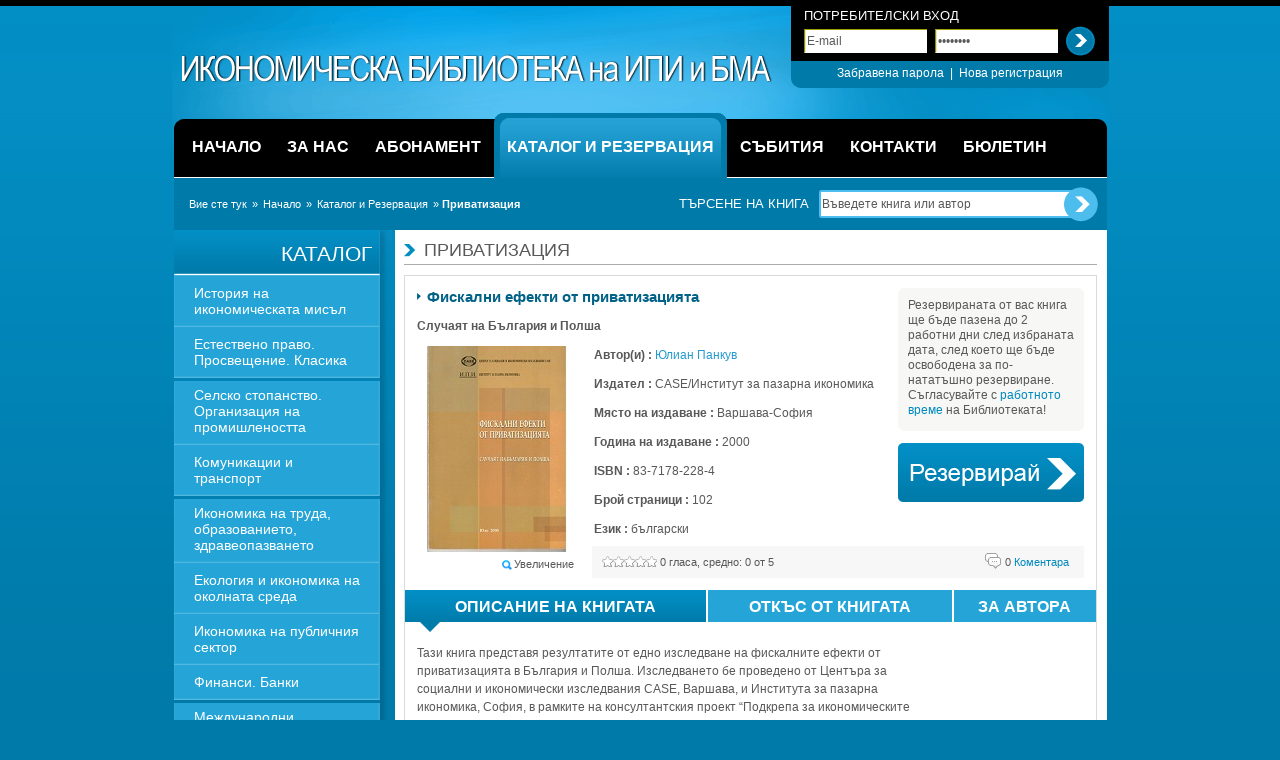

--- FILE ---
content_type: text/html;charset=utf-8
request_url: https://library.ime.bg/fiskalni-efekti-ot-privatizaciyata/
body_size: 7394
content:
<!DOCTYPE html>
<html lang="bg">
	<head>
		<title>Икономическа библиотека на ИПИ и БМА :: Приватизация :: Фискални ефекти от приватизацията</title>
		
		<meta http-equiv="Content-Type" content="text/html; charset=UTF-8" />
		<meta name="description" content="Тази книга представя резултатите от едно изследване на фискалните ефекти от
приватизацията в България и Полша. Изследването бе проведено от Центъра за
социални и икономически изследвания CASE, Варшава, и Института за пазарна
икономика, София, в рамките на консултантския проект “Подкрепа за икономическите
реформи в България”, провеждан от CASE и финансиран от Института “Отворено
общество” в Будапеща.
" />
		<meta name="keywords" content="икономика, финанси, приватизация, приватизационни сделки, приходи, България, Полша, стратегии, оценка държавни активи, фискални ефекти, метод на приватизация, парични приходи, чужди инвеститори, български модел приватизация, държавни облигации, алтернативна цена, задължения, приватизационни органи, разпределение приходи приватизация
" />

		<link rel="stylesheet" type="text/css" href="/share/styles/styles.css" media="screen" />
		<link rel="stylesheet" type="text/css" href="/share/styles/alerts.css" media="screen" />
		<link rel="stylesheet" type="text/css" href="/share/styles/jquery/jquery.lightbox.css" media="screen" />
		<!--[if IE]><link rel="stylesheet" href="/share/styles/styles_ie.css" media="all" /><![endif]-->
		
		<style type="text/css" media="print">@import "/share/styles/print.css";</style>
		<style type="text/css" media="screen and (max-width:480px)">@import "/share/styles/mobile.css";</style>
		<style type="text/css" media="screen and (max-width:1024px)">@import "/share/styles/tablet.css";</style>
		
		<script type="text/javascript" src="/share/jscripts/jquery/jquery.js"></script>
		<script type="text/javascript" src="/share/jscripts/jquery/jquery.jform.js"></script>
		<script type="text/javascript" src="/share/jscripts/jquery/jquery.corners.js"></script>
		<script type="text/javascript" src="/share/jscripts/jquery/jquery.lightbox.js"></script>

		<script type="text/javascript" src="/share/jscripts/alerts.js"></script>
		<script type="text/javascript" src="/share/jscripts/common.js"></script>
		<script type="text/javascript" src="/share/jscripts/swfobject.js"></script>
		<script type="text/javascript" src="/share/jscripts/common/functions.js"></script>
		<script type="text/javascript" src="/share/jscripts/common/validate.js"></script>
		<script type="text/javascript" src="/share/jscripts/common/custom_form_elements.js"></script>

		<link rel="alternate" type="application/rss+xml" title="Икономическа библиотека на ИПИ и БМА - RSS Книги" href="http://feeds.feedburner.com/ime-library" />
		<link rel="alternate" type="application/rss+xml" title="Икономическа библиотека на ИПИ и БМА - RSS Новини" href="http://feeds.feedburner.com/ime-library-news" />
		
		<link rel="shortcut icon" href="http://library.ime.bg/favicon.ico" type="image/x-icon" /> 
		<link rel="shortcut icon" href="http://library.ime.bg/favicon.ico" /> 
	</head>
	<body>
	<div id="wrap">
		<!-- header -->
		<div id="header">
			<h1><a href="/" title="IME Economic Library">ИПИ Библиотека</a></h1>

			<form id="user-panel" method="post" action="/user/login/">
				<div>
					<strong>Потребителски вход</strong>

					<div class="clear3"></div>

					<input type="text" id="login-email" name="email" value="E-mail" class="text" />
					<input type="password" id="login-password" name="password" value="password" class="text" />

					<input type="hidden" name="action" value="login" />
					<input type="submit" name="" value="" class="submit" title="Вход" />

					<div class="clear10"></div>

					<ul>
						<li><a href="/user/forgot/" title="Забравена парола">Забравена парола</a></li>
						<li>&nbsp;|&nbsp;</li>
						<li><a href="/user/signup/" title="Нова регистрация">Нова регистрация</a></li>
					</ul>
				</div>
			</form>
		
		</div>
		<!-- end header -->

		<!-- navigation -->
		<nav id="navigation">
			<ul>
				<li><a href="/" title="Начало"><span>Начало</span></a></li>
				<li class="sep"></li>				<li><a href="/pages/about/" title="За нас"><span>За нас</span></a></li>
				<li class="sep"></li>				<li><a href="/pages/dues/" title="Абонамент"><span>Абонамент</span></a></li>
				<li class="sep"></li>				<li><a href="/books/" title="Каталог и Резервация" class="current"><span>Каталог и Резервация</span></a></li>
				<li class="sep"></li>				<li><a href="/news/events/" title="Събития"><span>Събития</span></a></li>
				<li class="sep"></li>				<li><a href="/pages/contact/" title="Контакти"><span>Контакти</span></a></li>
				<li class="sep"></li>				<li><a href="/news/bulletin/" title="Бюлетин"><span>Бюлетин</span></a></li>
						
			</ul>
		</nav>
		<!-- end header -->

		<!-- breadcrumb -->
		<div id="breadcrumb">
			<div>Вие сте тук</div>
			<ul><li>&raquo; <a href="http://library.ime.bg/pages/home/" title="Начало">Начало</a></li><li>&raquo; <a href="http://library.ime.bg/books/" title="Каталог и Резервация">Каталог и Резервация</a></li><li>&raquo; <strong>Приватизация</strong></li></ul>		</div>
		<!-- end breadcrumb -->

		<!-- search -->
		<form id="search" method="post" action="/search/">
			<div>
				<label for="book-search">Търсене на книга</label>

				<input type="text" id="book-search" name="search" value="Въведете книга или автор" class="text" />

				<input type="hidden" name="action" value="search" />
				<input type="submit" name="submit" value="" class="submit" title="Търсене" />
			</div>
		</form>
		<div class="clear"></div>
		<!-- end search -->

		<!-- content -->
		<div id="container">
						<!-- menu -->
			<div id="menu">
				<ul>
					<li class="first">Каталог</li>
					<li><a href="/istoriya-na-ikonomicheskata-misyl/" title="История на икономическата мисъл">История на икономическата мисъл</a></li>
					<li><a href="/estestveno-pravo-prosveshtenie-klasika/" title="Естествено право. Просвещение. Класика">Естествено право. Просвещение. Класика</a></li>
					<li><a href="/selsko-stopanstvo-organizaciya-na-promishlenostt/" title="Селско стопанство. Организация на промишлеността">Селско стопанство. Организация на промишлеността</a></li>
					<li><a href="/komunikacii-i-transport/" title="Комуникации и транспорт">Комуникации и транспорт</a></li>
					<li><a href="/ikonomika-na-truda-obrazovanieto-zdraveopazvaneto/" title="Икономика на труда, образованието, здравеопазването">Икономика на труда, образованието, здравеопазването</a></li>
					<li><a href="/ekologiya-i-ikonomika-na-okolnata-sreda/" title="Екология и икономика на околната среда">Екология и икономика на околната среда</a></li>
					<li><a href="/ikonomika-na-publichniya-sektor/" title="Икономика на публичния сектор">Икономика на публичния сектор</a></li>
					<li><a href="/finansi-banki/" title="Финанси. Банки">Финанси. Банки</a></li>
					<li><a href="/mejdunarodni-ikonomicheski-otnosheniya/" title="Международни икономически отношения">Международни икономически отношения</a></li>
					<li><a href="/makroikonomika/" title="Макроикономика">Макроикономика</a></li>
					<li><a href="/mikroikonomika/" title="Микроикономика">Микроикономика</a></li>
					<li><a href="/ikonomicheska-politika/" title="Икономическа политика">Икономическа политика</a></li>
					<li><a href="/ikonomika-na-firmata-upravlenie-schetovodstvo/" title="Икономика на фирмата. Управление. Счетоводство">Икономика на фирмата. Управление. Счетоводство</a></li>
					<li><a href="/ikonometriya-statistika-metodi/" title="Иконометрия. Статистика. Методи">Иконометрия. Статистика. Методи</a></li>
					<li><a href="/ikonomichesko-razvitie/" title="Икономическо развитие">Икономическо развитие</a></li>
					<li><a href="/ikonomiki-v-prehod/" title="Икономики в преход">Икономики в преход</a></li>
					<li><a href="/ikonomicheska-istoriya/" title="Икономическа история">Икономическа история</a></li>
					<li><a href="/pravo/" title="Право">Право</a></li>
					<li><a href="/economics-and-social-sciences/" title="Икономика ">Икономика </a></li>
					<li><a href="/obshtestveno-politicheski-nauki/" title="Обществено-политически науки">Обществено-политически науки</a></li>
					<li><a href="/philosophy-psychology-religion/" title="Философия, психология, религия">Философия, психология, религия</a></li>
					<li><a href="/istoriya/" title="История">История</a></li>
					<li><a href="/filosofiya/" title="Философия">Философия</a></li>
					<li><a href="/religiya/" title="Религия">Религия</a></li>
					<li><a href="/nepravitelstveni-organizacii/" title="Неправителствени организации. Гражданско общество">Неправителствени организации. Гражданско общество</a></li>
					<li><a href="/prirodo-matematicheski/" title="Природо-математически науки">Природо-математически науки</a></li>
					<li><a href="/publicistika-hudojestvena-literatura/" title="Публицистика. Художествена литература">Публицистика. Художествена литература</a></li>
					<li><a href="/avtobiografii-biografii-memoarna-literatura/" title="Автобиографии. Биографии. Мемоарна литература">Автобиографии. Биографии. Мемоарна литература</a></li>
					<li><a href="/general-works/" title="Общи интереси">Общи интереси</a></li>
					<li><a href="/spravochna-literatura-periodika/" title="Справочна литература. Периодика">Справочна литература. Периодика</a></li>
					<li><a href="/ikonomika-za-nachinaeshti/" title="Икономика за начинаещи">Икономика за начинаещи</a></li>
					<li class="dark"><a href="/authors/" title="Автори">Автори</a></li>
					<li class="dark"><a href="/books/new/" title="Нови книги">Нови книги</a></li>
					<li class="dark"><a href="/books/popular/" title="Популярни книги">Популярни книги</a></li>
					<li class="dark"><a href="/books/" title="Всички книги">Всички книги</a></li>
					<li class="last"></li>
				</ul>

				<div class="recommended">
					<h5><a href="/books/recommended/" title="Препоръчани от ИПИ">Препоръчани</a></h5>

						<div>
							<div class="visible">
								<a href="/epoha-na-turbulentnost/" title="Епоха на турбулентност"><img src="/images/phpThumb.php/q=100;zc=1;70x108;/var/images/epoha-na-turbulentnost-alyn-grijnspan.jpg" alt="Епоха на турбулентност" width="70" height="108" /></a>

								<a href="/epoha-na-turbulentnost/" title="Епоха на турбулентност">Епоха на турбулентност</a>

																<p class="author"><a href="/authors/alyn-griinspan/" title="Алън Грийнспан">Алън Грийнспан</a></p>
								<p>&quot;Епоха на турбулентност&quot; предлага забележителен коментар на съвременния финансов свят, пречупен през опита...</p>
							</div>
						</div>
<div class="clear"></div><div class="sep"></div>						<div>
							<div class="visible">
								<a href="/beyond-mechanical-markets/" title="Beyond Mechanical Markets "><img src="/images/phpThumb.php/q=100;zc=1;70x108;/var/images/Beyond-Mechanical-Markets-Frydman-Roman.jpg" alt="Beyond Mechanical Markets " width="70" height="108" /></a>

								<a href="/beyond-mechanical-markets/" title="Beyond Mechanical Markets ">Beyond Mechanical Markets </a>

																<p class="author"><a href="/authors/roman-frydman/" title="Roman Frydman">Roman Frydman</a></p>
								<p>In the wake of the global financial crisis that began in 2007, faith in the rationality of markets has lost ground to a new faith in their irrationality. The problem, Roman Frydman and Michael...</p>
							</div>
						</div>
				</div>

				<div class="sponsorship">
					<h4>Станете дарител</h4>

					<p><a href="/pages/donate/" title="Спонсор  на библиотеката">Чрез даряването на сума по Ваше желание, можете да подпомогнете набавянето на нови заглавия и подобряване на предоставяните от нас услуги</a></p>

					<a href="/pages/donate/" title="Спонсор  на библиотеката"><img src="/share/images/site/sponsors/book-icon.gif" alt="Sponsor The Library" /></a>
				</div>
			</div>
			<!-- end menu -->				<div id="content">
				<h2>Приватизация</h2>

				<fieldset>
					<div class="bookdesk">
						<div class="left">
							<h2>Фискални ефекти от приватизацията</h2>
							<p><strong>
								<br />
								Случаят на България и Полша							</strong></p>

							<div class="book">
								<img src="/images/phpThumb.php/q=100;w=147;h=189;/var/images/Fiscal-Effects-Privatization-BG.jpg" alt="Фискални ефекти от приватизацията" />

								<div class="clear3"></div>

								<a href="/var/images/Fiscal-Effects-Privatization-BG.jpg" class="zoom lightbox" title="Увеличение" rel="zoom">Увеличение</a>							</div>

																					<p><strong>Автор(и) :</strong> <span><a href="/authors/yulian-pankuv/" title="Юлиан Панкув">Юлиан Панкув</a></span></p>							<p><strong>Издател :</strong> CASE/Институт за пазарна икономика </p>							<p><strong>Място на издаване :</strong> Варшава-София </p>							<p><strong>Година на издаване :</strong> 2000</p>							<p><strong>ISBN :</strong> 83-7178-228-4</p>							<p><strong>Брой страници :</strong> 102</p>							<p><strong>Език :</strong> български</p>							<p>&nbsp;</p>

							<div class="toolbar">
								<div class="comments">
									<a href="#comments/" title="Преглед на коментарите"><span>0</span> Коментара</a>
								</div>

								<div class="rating">
									<ul class="star-rating">
										<li class="current-rating" style="width: 0px;"> 0 от 5 звезди</li>
										<script type="text/javascript">
											$('.star-rating').click( function() {
												jAlert( 'За да дадете своята оценка е нужно да сте влезли в системата.' );
											});
										</script>
									</ul>
									<p><span>0</span> гласа, средно: <span>0</span> от 5</p>
								</div>
							</div>
						</div>

						<div class="right">
							<div class="shadow">
								<p>Резервираната от вас книга ще бъде пазена до 2 работни дни след избраната дата, след което ще бъде освободена за по-нататъшно резервиране. Съгласувайте с <a href="/pages/opening-times/">работното време</a> на Библиотеката!</p>

								<img src="/share/images/site/silver-round-bottom-background.gif" alt="" />
							</div>

															<a href="/user/booking/1241/" class="book-now">Book</a>
														


						</div>

						<div class="clear"></div>
					</div>

					<table class="tabs user-tabs" cellpadding="0" cellspacing="0">
						<tr>
							<td class="first current"><a href="#" name="tab1" title="Описание на книгата">Описание на книгата<img src="/share/images/site/tabs-arrow.gif" alt="" /></a></td>
							<td><a href="#" name="tab2" title="Откъс от книгата">Откъс от книгата<img src="/share/images/site/tabs-arrow.gif" alt="" class="hidden" /></a></td>
							<td><a href="#" name="tab3" title="За автора">За автора<img src="/share/images/site/tabs-arrow.gif" alt="" class="hidden" /></a></td>
						</tr>
					</table>

					<div class="clear10"></div>

					<div class="padding12 tab1 desc" style="padding-bottom: 0;">
						<p>Тази книга представя резултатите от едно изследване на фискалните ефекти от<br />
приватизацията в България и Полша. Изследването бе проведено от Центъра за<br />
социални и икономически изследвания CASE, Варшава, и Института за пазарна<br />
икономика, София, в рамките на консултантския проект “Подкрепа за икономическите<br />
реформи в България”, провеждан от CASE и финансиран от Института “Отворено<br />
общество” в Будапеща.<br />
</p>
											</div>

					<div class="padding12 tab2 desc" style="padding-bottom: 0; display: none;">
						<p>Центърът социални и икономически изследвания (CASE Research Foundation),<br />
провежда проект, наречен “Подкрепа за икономическите реформи в България”. Той е<br />
финансиран от Института “Отворено общество” в Будапеща. Целта на проекта е в<br />
сътрудничество с българските партньори да се подпомогне провеждането на<br />
структурните реформи в българската икономика. По молба на българските власти<br />
помощта включва разработване на програми за реформи и оценка на резултатите им в<br />
приоритетни области на структурната и институционалната реформи, като специално<br />
внимание се отделя на процеса на трансформация на собственост. Това обхваща<br />
осигуряването на цялостна стратегия за приватизация и отчитане на нейните ефекти,<br />
проследявайки процеса на приватизация на предприятия, след приватизационното<br />
прилагане на договорите, както и контрол влязъл в сила и преструктурирането на ново<br />
приватизационни компании.<br />
<br />
Целта на това изследване е да:<br />
- опише и оцени фискалните измерения на приватизационния процес в България и<br />
Полша;<br />
- осъществи паралелна съпоставка на фискалните ефекти от приватизацията в<br />
България и Полша, изследвайки съответните подходи в двете страни.<br />
- определи решаващите за приватизационните приходи фактори в<br />
приватизационната стратегия и политика в двете страни<br />
- осигури информация,на която да се основават възможните трансфери на опит<br />
относно най-добрия подход за максимизиране на фискалните ефекти от<br />
приватизация, като изследва тези позитивни и негативни аспекти на полския опит,<br />
които могат да се отнесат за българската икономическа среда<br />
Това изследване включва оценка на фискалните ефекти от приватизацията в двете<br />
страни за периода от самото начало на процеса (в случая на Полша от 1990 г. и в<br />
случаят на България от 1993 г.). Съпоставката на фискалните измерения на<br />
приватизацията в двете страни зависи от приватизационния модел, приоритети и<br />
методи прилагани.<br />
<br />
<br />
</p>
					</div>

					<div class="padding12 tab3 desc" style="padding-bottom: 0; display: none;">
						<h2 style="padding: 0 0 10px 0; border: 0; background: 0;">Юлиан Панкув</h2>
						<p>Няма налична информация</p>						












											</div>
				</fieldset>



				<a name="comments/"></a>
				<fieldset class="padding6">
					<h3>Читателски коментари</h3>

					<div class="clear10"></div>
					<p style="padding-left: 5px;">Няма добавени коментари.</p>
					<div class="clear10"></div>
				</fieldset>
			</div>		<div class="clear"></div>
		</div>
		<div class="clear"></div>
		<!-- end content -->

		<!-- footer -->
		<div id="footer">
			<div class="lines">
				<form id="newsletter" class="left" method="post" action="/pages/newsletter/">
					<div>
						<label for="newsletter-input">E-mail Абонамент</label>
						<p>Ако желаете да получавате информация за новите заглавия на Библиотеката и последни новини по вашата електронна поща</p>

						<input type="text" id="newsletter-input" name="email" value="Въведете Вашия E-mail тук" class="text" />

						<input type="hidden" name="action" value="newsletter" />
						<input type="submit" name="submit" value="" class="submit" title="Абонирай" />

						<a href="http://feeds.feedburner.com/ime-library" title="RSS Абонамент">RSS Абонамент</a>
					</div>
				</form>

				<div class="center">
					<label><a href="http://www.facebook.com/pages/Ikonomiceska-biblioteka-na-IPI/246213499351" onclick="javascript:this.target='_blank';" title="ИПИ Библиотека Във Facebook">ИПИ Библиотека</a></label>
					<div><a href="http://www.facebook.com/pages/Ikonomiceska-biblioteka-na-IPI/246213499351" onclick="javascript:this.target='_blank';" title="ИПИ Библиотека Във Facebook">Във Facebook</a></div>

					<script type="text/javascript" src="http://static.ak.connect.facebook.com/js/api_lib/v0.4/FeatureLoader.js.php/bg_BG"></script>
					<script type="text/javascript"><!--
						FB.init("a9d92ba216c544f61a752bf756df9a10");
						document.write('<fb:fan profile_id="246213499351" stream="0" connections="5" logobar="0" width="288" height="100" css="http://library.ime.bg/share/styles/facebook.css?16"></fb:fan>');
					//--></script><span id="facebook-fan"></span>
				</div>

				<div class="right">
					<a href="http://www.bma-bg.org/" title="БМА - Българска Макроикономическа Асоциация" class="bma"><img src="/share/images/site/footer/bma-logo.gif" alt="БМА - Българска Макроикономическа Асоциация" /></a>
					<a href="http://www.ime.bg/" title="ИПИ - Институт за Пазарна Икономика" class="ime"><img src="/share/images/site/footer/ime-logo.gif" alt="ИПИ - Институт за Пазарна Икономика" /></a>

					<div class="clear10"></div>

					<p>
						България, София 1000<br />
						Бул. &quot;Патриарх Евтимий&quot; №10, етаж 2<br />
						Тел. / Факс: (+ 359 2) 952 62 66, 952 35 03<br />
						E-mail: <a href="mailto:library@ime.bg" title="library@ime.bg">library@ime.bg</a>
					</p>
				</div>
				<div class="clear"></div>
			</div>

			<div class="clear10"></div>
			<div class="sponsor">
				<p>
					<a href="http://www.americaforbulgaria.org/" title="Америка за България" onclick="javascript: this.target = '_blank';"><img src="/share/images/site/footer/afb-logo.gif" alt="Америка за България" /></a>
					<span>Библиотеката съществува<br />с подкрепата на фондация</span>
				</p>
			</div>
			<div class="clear"></div>

			<div class="bottom">
				<div>Designed &amp; Developed by <a href="http://mtr-design.com/bg/" title="MTR Design" onclick="javascript: this.target = '_blank';">MTR Design</a></div>

				<ul>
				<li><a href="/pages/home/" title="Начало">Начало</a></li>
				<li class="sep">|</li>				<li><a href="/pages/about/" title="За нас">За нас</a></li>
				<li class="sep">|</li>				<li><a href="/books/" title="Каталог и Резервация">Каталог и Резервация</a></li>
				<li class="sep">|</li>				<li><a href="/pages/events/" title="Събития">Събития</a></li>
				<li class="sep">|</li>				<li><a href="/pages/contact/" title="Контакти">Контакти</a></li>
				<li class="sep">|</li>				<li><a href="/pages/sitemap/" title="Карта на сайта">Карта на сайта</a></li>
				<li class="sep">|</li>				<li><a href="/pages/bulletin/" title="Бюлетин">Бюлетин</a></li>
								</ul>
			</div>
		</div>

		<script type="text/javascript">

  var _gaq = _gaq || [];
  _gaq.push(['_setAccount', 'UA-240080-25']);
  _gaq.push(['_trackPageview']);

  (function() {
    var ga = document.createElement('script'); ga.type = 'text/javascript'; ga.async = true;
    ga.src = ('https:' == document.location.protocol ? 'https://ssl' : 'http://www') + '.google-analytics.com/ga.js';
    var s = document.getElementsByTagName('script')[0]; s.parentNode.insertBefore(ga, s);
  })();

</script>		<!-- end footer -->
	</div>
</body>
</html>
